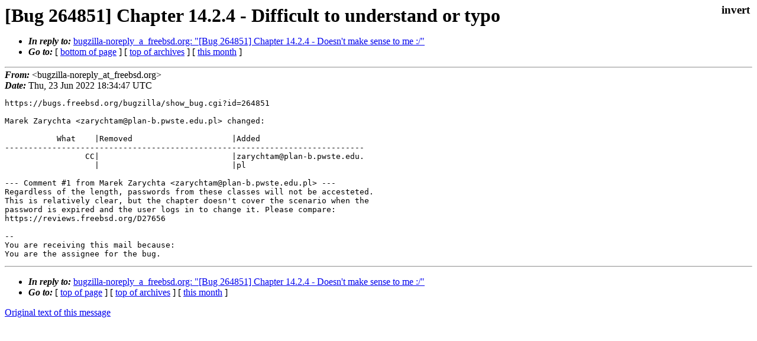

--- FILE ---
content_type: text/html
request_url: https://lists.freebsd.org/archives/freebsd-doc/2022-June/002148.html
body_size: 1031
content:
<!DOCTYPE html>
<html>
  <head>
    <meta http-equiv="Content-Type" content="text/html; charset=UTF-8" />
    <meta name="color-scheme" content="light dark" />
    <meta name="Author" content="&lt;bugzilla-noreply_at_freebsd.org&gt;" />
    <meta name="Subject" content="[Bug 264851] Chapter 14.2.4 - Difficult to understand or typo" />
    <link rel="stylesheet" type="text/css" href="/assets/ml.css"/>
    <title>[Bug 264851] Chapter 14.2.4 - Difficult to understand or typo</title>
  </head>
  <body id="body">
  <input type="checkbox" id="invert">
  <article id="main">
    <label class="invert_label" for="invert"></label>
    <header class="head">
    <h1>[Bug 264851] Chapter 14.2.4 - Difficult to understand or typo</h1>
    <ul>
    
    
    <li><strong><i>In reply to: </i></strong><a href="../2022-June/002144.html">bugzilla-noreply_a_freebsd.org: "[Bug 264851] Chapter 14.2.4 - Doesn&#39;t make sense to me :/"</a></li>
    
    <li><strong><i>Go to: </i></strong> [ <a href="#footer">bottom of page</a> ] [ <a href="../index.html">top of archives</a> ] [ <a href="index.html">this month</a> ] </li>
    </ul>
    </header>
    <strong><i>From:</i></strong> &lt;bugzilla-noreply_at_freebsd.org&gt;</string><br>
    <strong><i>Date:</i></strong> Thu, 23 Jun 2022 18:34:47 UTC </strong><br>
    <pre class="main">https://bugs.freebsd.org/bugzilla/show_bug.cgi?id=264851

Marek Zarychta &lt;zarychtam@plan-b.pwste.edu.pl&gt; changed:

           What    |Removed                     |Added
----------------------------------------------------------------------------
                 CC|                            |zarychtam@plan-b.pwste.edu.
                   |                            |pl

--- Comment #1 from Marek Zarychta &lt;zarychtam@plan-b.pwste.edu.pl&gt; ---
Regardless of the length, passwords from these classes will not be accesteted.
This is relatively clear, but the chapter doesn&#39;t cover the scenario when the
password is expired and the user logs in to change it. Please compare:
https://reviews.freebsd.org/D27656

-- 
You are receiving this mail because:
You are the assignee for the bug.</pre>
    <footer id="footer" class="foot">
    <ul>
    
    
    <li><strong><i>In reply to: </i></strong><a href="../2022-June/002144.html">bugzilla-noreply_a_freebsd.org: "[Bug 264851] Chapter 14.2.4 - Doesn&#39;t make sense to me :/"</a></li>
    
    <li><strong><i>Go to: </i></strong> [ <a href="#">top of page</a> ] [ <a href="../index.html">top of archives</a> ] [ <a href="index.html">this month</a> ]</li>
    </ul>
    
    <a class="secondary" href="002148.txt" >Original text of this message</a><br><br>
    
    </footer>
    </article>
 </body>
</html>
